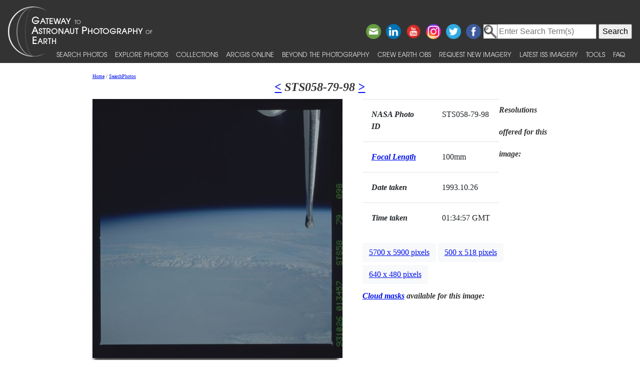

--- FILE ---
content_type: text/html; charset=utf-8
request_url: https://eol.jsc.nasa.gov/SearchPhotos/photo.pl?mission=STS058&roll=79&frame=98
body_size: 22843
content:
<!DOCTYPE html>
<html lang="en">
<head>
<meta http-equiv="X-UA-Compatible" content="IE=edge">
<meta name="viewport" content="width=device-width, initial-scale=1">
<title>Astronaut Photo STS058-79-98 CHINA</title>
<script type="application/javascript" id="_fed_an_ua_tag" src="https://dap.digitalgov.gov/Universal-Federated-Analytics-Min.js?agency=NASA&subagency=JSC&dclink=true"></script>

<!-- HTML5 Shim and Respond.js IE8 support of HTML5 elements and media queries -->
<!-- WARNING: Respond.js doesn't work if you view the page via file:// -->
<!--[if lt IE 9]>
	<script src="https://oss.maxcdn.com/html5shiv/3.7.2/html5shiv.min.js"></script>
	<script src="https://oss.maxcdn.com/respond/1.4.2/respond.min.js"></script>
<![endif]-->

<link href="/css/bootstrap-508fixed.css" rel="stylesheet"/>
<link href="/css/site.css" type="text/css" rel="stylesheet" media="screen, print"/>
<script src="/scripts/jquery/jquery.min.js"></script>
<script src="/scripts/JavaScript/popper.min.js"></script>
<script src="/scripts/JavaScript/bootstrap.min.js"></script>
<script src="/scripts/JavaScript/placeholders.min.js"></script>

<!--Stuff for favicon -->
<link rel="apple-touch-icon" sizes="180x180" href="/apple-touch-icon.png"/>
<link rel="icon" type="image/png" sizes="32x32" href="/favicon-32x32.png"/>
<link rel="icon" type="image/png" sizes="16x16" href="/favicon-16x16.png"/>
<link rel="manifest" href="/site.webmanifest"/>
<link rel="mask-icon" href="/safari-pinned-tab.svg" color="#5bbad5"/>
<link rel="shortcut icon" href="/favicon.ico"/>
<meta name="msapplication-TileColor" content="#000000"/>
<meta name="theme-color" content="#ffffff"/>

<link href="/css/jquery-ui.css" rel="stylesheet">
<script src="/scripts/jquery/ui/jquery-ui-1.11.0.custom/jquery-ui.js"></script>
<script>
$(function() { $( "#tabs" ).tabs(); });
function popup(url) {
	window.open(url,"popup","directories=no,width=450,height=350,location=no,menubar=no,resizable=yes,scrollbars=yes,status=no,titlebar=no,toolbar=no",true);
}
</script>
<style>
.click { cursor: pointer; }
.click:hover, .click:focus { color: #EC6635; text-decoration: inherit; }
@media (min-width: 768px) {
	.modal-dialog {
		width: 50%;
		height: auto;
		margin: 30px auto }}
		
@media (min-width: 1025px) {
	.table-responsive {float: left;}
	.table_pad {padding: 18px !important;}}
@media (max-width: 1024px) {
	.table-responsive {
		position: relative;
		margin-top: 10px;
	}
}
@media (min-width: 640px) and (max-width: 1024px) {
	.table-info {width: 640px; margin: 0 auto;}
}
@media (max-width: 700px) {
	.table-responsive {
		width: 100%;
		left: 0;
	}
}
</style>
<!--zoom-->
	<script src='/scripts/JavaScript/jquery.elevatezoom.js'></script>	
<script>
	function ToggleZoomControl() {
		if (document.getElementById("ZoomControlCheckbox").checked) {
			if ($(window).width()>768) $("#zoom_07").elevateZoom({zoomType:"lens",lensShape:"square",lensSize:200}); }
		else $('#zoom_07').elevateZoom({zoomEnabled:false}); }
</script>
<style>
.VideoItem {
	width: 550px;
	text-align: center;
	border: 1px solid gray;
	padding-top: 5px;
	padding-bottom: 5px;
	margin: 5px;
}
.overlay {
	width: 540px;
	height: 270px;
	position: absolute;
	margin: 5px;
	visibility: hidden;
}
</style>
	</head>
<body>
<!-- The following line is needed to block DOM-based XSS and needs to be at the top. -->
<script>if (location.href.match(/javascript|[<>]/i)) location.href='/';</script><noscript>Avoid DOM-based XSS</noscript>

<!--a href="#PastHeader" style="position:relative; top:-50px" onFocus="this.style.top='0px'" onBlur="this.style.top='-50px'">[Skip to content]</a-->
<div id="wrap" class="clearfix">
<nav class="navbar navbar-expand-xl fixed-top navbar-dark bg-dark">
	<a class="navbar-brand" href="/"><img id="navBrandImg" src="/images/navBrandImg.png" alt="CEO logo and Gateway to Astronaut Photography of Earth text, stylized"></a>
	<button class="navbar-toggler" type="button" data-toggle="collapse" data-target="#navbarSupportedContent" aria-expanded="false" aria-label="Toggle navigation"><span class="navbar-toggler-icon"></span></button>
	<div class="collapse navbar-collapse" id="navbarSupportedContent">
		<div class="d-flex flex-column justify-content-end w-100 align-self-start">
			<div class="share-buttons">
				<a href="https://www.facebook.com/NASAastromaterials/" target="_blank"><img src="/images/ShareButtons/facebook.png" alt="Facebook" style="width:2.5em;" /></a>
				<a href="https://twitter.com/astromaterials" target="_blank"><img src="/images/ShareButtons/twitter.png" alt="Twitter" style="width:2.5em;" /></a>
				<a href="https://www.instagram.com/nasaastromaterials/" target="_blank"><img src="/images/ShareButtons/instagram-colourful-icon.png" alt="Instagram" style="width:2.5em;" /></a>
				<a href="https://www.youtube.com/user/NASACrewEarthObs" target="_blank"><img src="/images/ShareButtons/youtube-words.png" alt="YouTube" style="width:2.5em;" /></a>
				<a href="https://www.linkedin.com/company/nasa%27s-astromaterials-research-and-exploration-sciences" target="_blank"><img src="/images/ShareButtons/linkedin.png" alt="LinkedIn" style="width:2.5em;" /></a>
				<script>
				ThisPage=document.location.href;
				if (ThisPage.match(/[<>]/)) { ThisPage=""; }
				if (ThisPage.match(/ShowQueryResults\-[a-z]+\.pl\?results=\d+/i)) {
					var WarningMessage="Sharing this page is not reccommended, as page results are temporary.";
					$(".share-buttons").attr("title",WarningMessage);
					$(".share-buttons").attr("onclick","alert(WarningMessage)"); }
				ThisTitle=document.title;
				ThisTitle=ThisTitle.replace(/\s/g,"%20");
				document.writeln('<a href="mailto:?Subject='+ThisTitle+'&amp;Body=Take%20a%20look%20at%20the%20latest%20astronaut%20photography%20on%20NASA&apos;s%20Earth%20Science%20and%20Remote%20Sensing%20page!%20 '+ThisPage+'"><img src="/images/ShareButtons/email.png" alt="Email" style="width:2.5em;" /></a>');
				</script>
			</div>
		</div>

<!-- Search -->
<div style="white-space:nowrap"><form id="search_form" action="https://search.usa.gov/search" accept-charset="UTF-8" method="get"> <input type="hidden" name="affiliate" id="affiliate" value="eol" autocomplete="off" /><img src="/images/MagnifyingGlass.gif" alt="search" style="vertical-align:top;margin-top:1px;height:28px"><input type="text" name="query" id="query" autocomplete="off" class="usagov-search-autocomplete" value placeholder="Enter Search Term(s)" /> <input type="submit" name="commit" value="Search" data-disable-with="Search" /> </form></div>

		<ul class="navbar-nav align-items-end text-nowrap top-nav">
			<li class="nav-item p-0">
				<a class="nav-link" href="/SearchPhotos/">Search Photos</a>
			</li>
			<li class="nav-item p-0">
				<a class="nav-link" href="/ExplorePhotos/">Explore Photos</a>
			</li>
			<li class="nav-item p-0">
				<a class="nav-link" href="/Collections/">Collections</a>
			</li>
			<li class="nav-item p-0">
				<a class="nav-link" href="/AGOL/">ArcGIS Online</a>
			</li>
			<li class="nav-item p-0">
				<a class="nav-link" href="/BeyondThePhotography">Beyond the Photography</a>
			</li>
			<li class="nav-item p-0">
				<a class="nav-link" href="/AboutCEO/">Crew Earth obs</a>
			</li>
			<li class="nav-item p-0">
				<a class="nav-link" href="/RequestNewImagery">Request New Imagery</a>
			</li>
			<li class="nav-item p-0">
				<a class="nav-link" href="/SearchPhotos/PhotoIdSets/PhotoIdSets.pl?set=Latest_ISS_Imagery&view=1">Latest ISS Imagery</a>
			</li>
			<li class="nav-item p-0">
				<a class="nav-link" href="/Tools/">Tools</a>
			</li>
			<li class="nav-item p-0">
				<a class="nav-link" href="/FAQ/">FAQ</a>
			</li>
		</ul>
	</div>
</nav>
<!-- ======================================= -->
<!-- Put server notices here for display on the top of web pages. -->
<div style="color:#B00; background-color:white; position:relative; z-index:9999; text-align:center; visibility:visible"></div>
<!-- ======================================= -->

<div class="main">

<!--a id="PastHeader"></a-->

<div class="content">
	<div class="back_main"><script src="/scripts/JavaScript/breadcrumbs.js"></script></div>
	<h1 class="top_header"><a href="/SearchPhotos/photo.pl?mission=STS058&roll=79&frame=97" title="Previous Photo in Database for this Mission and Roll">&lt;</a> STS058-79-98 <a href="/SearchPhotos/photo.pl?mission=STS058&roll=79&frame=99" title="Next Photo in Database for this Mission and Roll">&gt;</a></h1>
	<div class="main_photo">
		<img id="zoom_07" src="/DatabaseImages/ISD/lowres/STS058/STS058-79-98.JPG" data-zoom-image="/DatabaseImages/ISD/highres/STS058/STS058-79-98.JPG" alt="Browse image" style="max-width: 100%; height: auto; width: auto; margin: 0px auto; display: block; -webkit-box-shadow: -3px 11px 6px -6px #333; -moz-box-shadow: -3px 11px 6px -6px #333; box-shadow: -3px 11px 6px -6px #333;"><br>
		<span id="ZoomControlSwitch"><label><input id="ZoomControlCheckbox" type="checkbox" checked onClick="ToggleZoomControl()"> Zoom image at cursor</label></span>
	</div>


	<div style="width:30%; float:left">
		<table class="table" role="presentation">
			<tr><td class="table_pad"><em><b>NASA Photo ID</b></em></td><td class="table_pad">STS058-79-98</td></tr>
			<tr><td class="table_pad"><em><b><a href="/FAQ/default.htm#focalLength" title="What's this?">Focal Length</a></b></em></td><td class="table_pad"> 100mm</td></tr>
			<tr><td class="table_pad"><em><b>Date taken</b></em></td><td class="table_pad"> 1993.10.26 </td></tr>
			<tr><td class="table_pad"><em><b>Time taken</b></em></td><td class="table_pad"> 01:34:57 GMT </td></tr>
		</table>
	</div>
	<div class="information">
		<div class="table_resolution">
			<em><b>Resolutions offered for this image:</b></em><br>


			<a href="#myModal1" role="button" class="btn btn-light" data-toggle="modal">5700 x 5900 pixels</a>
			<div id="myModal1" class="modal fade" tabindex="-1" role="dialog" aria-hidden="true">
				<div class="modal-dialog">
					<div class="modal-content">
						<div class="modal-header">
							<table role="presentation" style="width:100%"><tr>
								<td><h3>STS058-79-98</h3></td>
								<td style="text-align:right"><h5>5700 x 5900 pixels</h5></td>
								</tr>
							</table>
						</div>
						<div class="modal-body">
							<img src="/DatabaseImages/ISD/highres/STS058/STS058-79-98.JPG" alt="Image display" style="width: 100%; height: 100%;">
						</div>
						<div class="modal-footer">
							<a href="/DatabaseImages/ISD/highres/STS058/STS058-79-98.JPG" target="_blank"><div class="btn">Open image</div></a>
							<a href="/DatabaseImages/ISD/highres/STS058/STS058-79-98.JPG" download><div class="btn">Download Image</div></a>
							<button class="btn" data-dismiss="modal" aria-hidden="true">Close</button>
						</div>
					</div>
				</div>
			</div>

			<a href="#myModal2" role="button" class="btn btn-light" data-toggle="modal">500 x 518 pixels</a>
			<div id="myModal2" class="modal fade" tabindex="-1" role="dialog" aria-hidden="true">
				<div class="modal-dialog">
					<div class="modal-content">
						<div class="modal-header">
							<table role="presentation" style="width:100%"><tr>
								<td><h3>STS058-79-98</h3></td>
								<td style="text-align:right"><h5>500 x 518 pixels</h5></td>
								</tr>
							</table>
						</div>
						<div class="modal-body">
							<img src="/DatabaseImages/ISD/lowres/STS058/STS058-79-98.JPG" alt="Image display" style="width: 100%; height: 100%;">
						</div>
						<div class="modal-footer">
							<a href="/DatabaseImages/ISD/lowres/STS058/STS058-79-98.JPG" target="_blank"><div class="btn">Open image</div></a>
							<a href="/DatabaseImages/ISD/lowres/STS058/STS058-79-98.JPG" download><div class="btn">Download Image</div></a>
							<button class="btn" data-dismiss="modal" aria-hidden="true">Close</button>
						</div>
					</div>
				</div>
			</div>

			<a href="#myModal3" role="button" class="btn btn-light" data-toggle="modal">640 x 480 pixels</a>
			<div id="myModal3" class="modal fade" tabindex="-1" role="dialog" aria-hidden="true">
				<div class="modal-dialog">
					<div class="modal-content">
						<div class="modal-header">
							<table role="presentation" style="width:100%"><tr>
								<td><h3>STS058-79-98</h3></td>
								<td style="text-align:right"><h5>640 x 480 pixels</h5></td>
								</tr>
							</table>
						</div>
						<div class="modal-body">
							<img src="/DatabaseImages/ISD/lowres/STS058/STS058-79-98_2.JPG" alt="Image display" style="width: 100%; height: 100%;">
						</div>
						<div class="modal-footer">
							<a href="/DatabaseImages/ISD/lowres/STS058/STS058-79-98_2.JPG" target="_blank"><div class="btn">Open image</div></a>
							<a href="/DatabaseImages/ISD/lowres/STS058/STS058-79-98_2.JPG" download><div class="btn">Download Image</div></a>
							<button class="btn" data-dismiss="modal" aria-hidden="true">Close</button>
						</div>
					</div>
				</div>
			</div>


		</div>
		<div class="table_resolution">
			<em><b><a href="/FAQ/#cloudMasks" target="_blank">Cloud masks</a> available for this image:</b></em><br>


		</div>
	</div>
	<br style="clear:both;">

<!-- HIGHTLIGHT SECTION - begin
============================================================== -->
	<div class="pa-t-20 pa-b-100">
		<div id="tabs">
			<ul>
				<li><a href="#MapLocation">Map Location</a></li>
				<li><a href="#ImageDetails">Image Details</a></li>
				<li><a href="#CameraInformation">Camera Information</a></li>
				<li><a href="#DownloadOptions">Download Options</a></li>
				
			</ul>
			<div id="MapLocation">
				<div class="row">
					<div class="span5" style="margin-top: 10px;">
						<em><b>Spacecraft nadir point:</b></em> 36.3&deg; N, 85.6&deg; E<br><br>
						<em><b>Photo center point:</b></em> <br><br>
						<em><b>Photo center point by machine learning:</b></em> <br><br>
						<div class="click" onclick='location.href="/FAQ/default.htm#nadir"' onkeypress='location.href="/FAQ/default.htm#nadir"' title="What's this?" tabindex="0">
							<em><b>Nadir to Photo Center:</b></em> <br><br>
						</div>
						<em><b>Spacecraft Altitude</b></em>: 144 nautical miles (267km)
					</div>
					<div class="span6" style="margin-left:0; text-align:center">
						<div style="margin:10px"><a href="MapCoordinate/MapPhotoWithLeaflet.pl?photo=STS058-79-98" target="_blank"><img src="/SearchPhotos/MapCoordinate/MapCoordinate.pl?lat=36.30&amp;lon=85.60&amp;image=worldBigger" alt="Click for a map"></a></div>
						<div style="margin:10px"></div>
					</div>
				</div>
			</div>

			<div id="ImageDetails">
				<div class="span12" style="margin-top: 10px;">
					<table class="table table-hover" role="presentation">
						<tr><td style="width:350px"><div class="click" onclick='location.href="/FAQ/default.htm#cameraMetadata_GEON"' onkeypress='location.href="/FAQ/default.htm#cameraMetadata_GEON"' title="What's this?" tabindex="0"><em><b>Country or Geographic Name:</b></em></div></td><td>CHINA</td></tr>
						<tr><td><div class="click" onclick='location.href="/FAQ/default.htm#cameraMetadata_Features"' onkeypress='location.href="/FAQ/default.htm#cameraMetadata_Features"' title="What's this?" tabindex="0"><em><b>Features:</b></em></div></td><td><a href="Technical.pl?feat=PAN-TAKLA%20MAKAN%20DES.&SearchFeatCB=on" target=_blank title="Search for other records with &quot;PAN-TAKLA MAKAN DES.&quot; in the features.">PAN-TAKLA MAKAN DES.</a>, <a href="Technical.pl?feat=MTS&SearchFeatCB=on" target=_blank title="Search for other records with &quot;MTS&quot; in the features.">MTS</a></td></tr>
						<tr><td><em><b>Features Found Using Machine Learning:</b></em></td><td></td></tr>
						<tr><td><div class="click" onclick='location.href="/FAQ/default.htm#cloud"' onkeypress='location.href="/FAQ/default.htm#cloud"' title="What's this?" tabindex="0"><em><b>Cloud Cover Percentage:</b></em></div></td><td>0 <i>(no clouds present)</i></td></tr>
						<tr><td><div class="click" onclick='location.href="/FAQ/default.htm#sunElevation"' onkeypress='location.href="/FAQ/default.htm#sunElevation"' title="What's this?" tabindex="0"><em><b>Sun Elevation Angle:</b></em></div></td><td>11&deg;</td></tr>
						<tr><td><div class="click" onclick='location.href="/FAQ/default.htm#sunAzimuth"' onkeypress='location.href="/FAQ/default.htm#sunAzimuth"' title="What's this?" tabindex="0"><em><b>Sun Azimuth:</b></em></div></td><td>114&deg;</td></tr>
					</table>
				</div>
			</div>

			<div id="CameraInformation">
				<div class="span12" style="margin-top: 10px;">
					<table class="table table-hover" role="presentation">
						<tr><td style="width:150px"><div class="click" onclick='location.href="/FAQ/default.htm#camera"' onkeypress="this.onclick()" title="What's this?" tabindex="0"><em><b>Camera:</b></em></div></td><td>Hasselblad</td></tr>
						<tr><td><div class="click" onclick='location.href="/FAQ/default.htm#focalLength"' onkeypress="this.onclick()" title="What's this?" tabindex="0"><em><b>Focal Length:</b></em></div></td><td>100mm</td></tr>
						<tr><td><div class="click" onclick='location.href="/FAQ/default.htm#cameraMetadata_TILT"' onkeypress="this.onclick()" title="What's this?" tabindex="0"><em><b>Camera Tilt:</b></em></div></td><td>High Oblique</td></tr>
						<tr><td><div class="click" onclick='location.href="/FAQ/default.htm#film"' onkeypress="this.onclick()" title="What's this?" tabindex="0"><em><b>Format:</b></em></div></td><td>5017: Kodak, natural color positive, Ektachrome, X Professional, ASA 64, standard base</td></tr>
						<tr><td><div class="click" onclick='location.href="/FAQ/default.htm#cameraMetadata_EXPO"' onkeypress="this.onclick()" title="What's this?" tabindex="0"><em><b>Film Exposure:</b></em></div></td><td>Normal</td></tr>
						<tr><td><em><b>Additional Information</b></em></td><td></td></tr>
						<tr><td colspan="2"><div style="text-align:center"><input type=button onclick="popup('NoCameraFile.txt')" value="View camera metadata"></div></td>
						</tr>
					</table>
				</div>
			</div>

			

			<div id="DownloadOptions">
				<div class="row">
					<table class="table table-hover" id="ImagesTable">
					<thead>
						<tr>
							<th>Width</th>
							<th>Height</th>
							<th>Annotated</th>
							<th>Cropped</th>
							<th>Purpose</th>
							<th>Links</th>
						</tr>
					</thead>
					<tbody>

						<tr>
							<td>5700 pixels</td>
							<td>5900 pixels</td>
							<td>No</td>
							<td>No</td>
							<td></td>
							<td><a href="/DatabaseImages/ISD/highres/STS058/STS058-79-98.JPG" download>Download Image</a> <br><a href="/DatabaseImages/Macbeth/STS058-79.jpg" download>Download Color Calibration Image for this Image</a></td>
						</tr>

						<tr>
							<td>500 pixels</td>
							<td>518 pixels</td>
							<td>No</td>
							<td>No</td>
							<td></td>
							<td><a href="/DatabaseImages/ISD/lowres/STS058/STS058-79-98.JPG" download>Download Image</a> <br><a href="/DatabaseImages/Macbeth/STS058-79.jpg" download>Download Color Calibration Image for this Image</a></td>
						</tr>

						<tr>
							<td>640 pixels</td>
							<td>480 pixels</td>
							<td>No</td>
							<td>No</td>
							<td></td>
							<td><a href="/DatabaseImages/ISD/lowres/STS058/STS058-79-98_2.JPG" download>Download Image</a> </td>
						</tr>

					</tbody>
					</table>
				</div>
				<em><b>Other options available:</b></em>
				<script>
$("#ImagesTable").append("<tr><td></td><td></td><td></td><td></td><td>Raw file from camera</td><td><div class='click' onclick='location.href=\"RequestOriginalImage.pl?mission=STS058&roll=79&frame=98&file=STS058-79-098.tif\"' onkeypress='location.href=\"RequestOriginalImage.pl?mission=STS058&roll=79&frame=98&file=STS058-79-098.tif\"' tabindex='0' title='This provides for downloading the raw image file.'>Request</div></td></tr>")
</script>

				<div class="click" onclick='location.href="PhotoInfoZip.pl?mission=STS058&amp;roll=79&amp;frame=98"' onkeypress="this.onclick()" tabindex="0">Download Packaged File</div>
				<div class="click" onclick='alert("A KML is not available for this photo.")' onkeypress="this.onclick()" tabindex="0">Download a Google Earth KML for this Image</div>
				<div class="click" onclick='alert("A footprint calculation is not available for this photo.")' onkeypress="this.onclick()" tabindex="0">View photo footprint information</div>
				No GeoTIFF is available for this photo.<br>
				
			</div>
		</div>
		<div style="margin: 15px 0 15px 0;"><em><b>Image Caption</b></em>: <i>none</i></div>
<!--Cataloged: Yes-->
	</div>
</div><!--content-->

<script>
	if ($(window).width()>768) $("#zoom_07").elevateZoom({zoomType:"lens",lensShape:"square",lensSize:200});
	else $("#ZoomControlSwitch").css("visibility","hidden");
</script>

</div> <!--main-->
</div> <!--wrap-->

<div id="footer">
<!-- ======================================= -->
<!-- Put server notices here for display on the bottom of web pages. -->
<div style="color:#B00; background-color:white; text-align:center; visibility:visible"></div>
<!-- ======================================= -->

<div class="footer1">
	<div class="container-fluid" style="padding: 0; width: 100%; margin-top: 10px;">
		<div class="row" style="margin: 0 auto;">
			<div class="col-xs-2 col-sm-2 col-md-2 col-lg-3" style="padding-left: 0; padding-right: 0;">
				<a href="https://www.nasa.gov" target="_blank" rel="noopener"><img src="/images/nasa-logo.png" class="nasa" alt="NASA meatball logo"></a>
			</div>
			<div class="col-xs-8 col-sm-8 col-md-8 col-lg-6" style="margin: auto; text-align: left">
				This service is provided by the <a href="https://www.nasa.gov/mission_pages/station/main/index.html" target="_blank" rel="noopener">International Space Station</a> program and the <a href="/ESRS/" target="_blank" rel="noopener">JSC Earth Science &amp; Remote Sensing Unit</a>, <a href="https://ares.jsc.nasa.gov" target="_blank" rel="noopener">ARES Division</a>, Exploration Integration Science Directorate.
			</div>
			<div class="col-xs-2 col-sm-1 col-md-1 col-lg-2" style="padding-left: 0; padding-right: 0;">
				<a href="/ESRS/"><img src="/images/ESRS-2022-small.png" class="esrs" alt="ESRS logo"></a>
			</div>
		</div>
	</div>
	<div class="footer-notes">
			NASA Responsible Official: <a href="mailto:sabrina.n.martinez@nasa.gov">Sabrina N. Martinez</a>&nbsp;&#124;&nbsp;
			Curator/Contact: <a href="mailto:jsc-earthweb@mail.nasa.gov?Subject=Gateway%20to%20Astronaut%20Photography%20of%20Earth" target="_top">jsc-earthweb@mail.nasa.gov</a> &nbsp;&#124;&nbsp;
			<a href="/FAQ/default.htm#terms">Terms of Use</a> &nbsp;&#124;&nbsp;
			<a href="https://www.nasa.gov/privacy/">NASA Web Privacy Policy &amp; Important Notices</a> &nbsp;&#124;&nbsp;
			<a href="https://www.nasa.gov/accessibility/">Accessibility</a> &nbsp;&#124;&nbsp;
			<a href="/govLinks.htm">Policies &amp; Contacts</a> &nbsp;&#124;&nbsp;
			Server: 2
	</div>
</div>
</div>
<!--#include file="/ServerSpecific/Pulse.inc"-->
</body></html>
